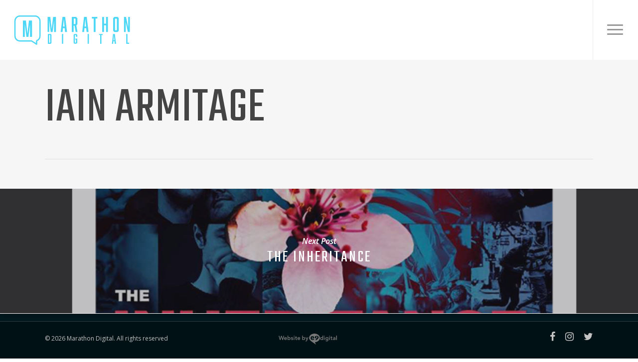

--- FILE ---
content_type: text/css; charset=UTF-8
request_url: https://marathondgtl.com/wp-content/themes/salient-child/style.css?ver=10.5.2
body_size: -432
content:
/*
Theme Name: Salient Child Theme
Theme URI: http: //mysite.com/
Description: This is a custom child theme for Salient
Author: My Name
Author URI: http: //mysite.com/
Template: salient
Version: 0.1
*/

// IE11
@media screen and (-ms-high-contrast: active), (-ms-high-contrast: none) {
	.home #HomeHero .tp-parallax-wrap {
		opacity: 0.6 !important;
	}
}

@supports (-ms-ime-align: auto) {
  	.home #HomeHero .tp-parallax-wrap {
		opacity: 0.6 !important;
	}
}



--- FILE ---
content_type: text/css; charset=UTF-8
request_url: https://marathondgtl.com/wp-content/themes/salient-child/css/custom.css?ver=1.1.5
body_size: 4346
content:
/* Slider */
.slick-slider
{
    position: relative;

    display: block;
    box-sizing: border-box;

    -webkit-user-select: none;
       -moz-user-select: none;
        -ms-user-select: none;
            user-select: none;

    -webkit-touch-callout: none;
    -khtml-user-select: none;
    -ms-touch-action: pan-y;
        touch-action: pan-y;
    -webkit-tap-highlight-color: transparent;
}

.slick-list
{
    position: relative;

    display: block;
    overflow: hidden;

    margin: 0;
    padding: 0;
}
.slick-list:focus
{
    outline: none;
}
.slick-list.dragging
{
    cursor: pointer;
    cursor: hand;
}

.slick-slider .slick-track,
.slick-slider .slick-list
{
    -webkit-transform: translate3d(0, 0, 0);
       -moz-transform: translate3d(0, 0, 0);
        -ms-transform: translate3d(0, 0, 0);
         -o-transform: translate3d(0, 0, 0);
            transform: translate3d(0, 0, 0);
}

.slick-track
{
    position: relative;
    top: 0;
    left: 0;

    display: block;
    margin-left: auto;
    margin-right: auto;
}
.slick-track:before,
.slick-track:after
{
    display: table;

    content: '';
}
.slick-track:after
{
    clear: both;
}
.slick-loading .slick-track
{
    visibility: hidden;
}

.slick-slide
{
    display: none;
    float: left;

    height: 100%;
    min-height: 1px;
}
[dir='rtl'] .slick-slide
{
    float: right;
}
.slick-slide img
{
    display: block;
}
.slick-slide.slick-loading img
{
    display: none;
}
.slick-slide.dragging img
{
    pointer-events: none;
}
.slick-initialized .slick-slide
{
    display: block;
}
.slick-loading .slick-slide
{
    visibility: hidden;
}
.slick-vertical .slick-slide
{
    display: block;

    height: auto;

    border: 1px solid transparent;
}
.slick-arrow.slick-hidden {
    display: none;
}

.slick-dots {

    display: block;

    width: 100%;
    padding: 20px;
    margin: 0;

    list-style: none;

    text-align: center;
}
.slick-dots li
{
    position: relative;
    display: inline-block;
    margin: 0 5px;
    padding: 0;
    cursor: pointer;
}
.slick-dots li button
{
    font-size: 0;
    line-height: 0;
    display: block;
    width: 15px;
    height: 10px;
    cursor: pointer;
    color: transparent;
    border: 1px solid #4cd3f3;
    outline: none;
    background: transparent;
    transition: all .3s ease-in-out;
    border-radius: 4px !important;
}
.slick-dots li button:hover,
.slick-dots li button:focus
{
    outline: none;
    background: #4cd3f3;
}
.slick-dots li button:hover:before,
.slick-dots li button:focus:before
{
    opacity: 1;
}
.slick-dots li.slick-active button {
    width: 30px;
    background: #4cd3f3;
}
.slick-dots li.slick-active button:before
{
    opacity: .75;
    color: black;
    background: #4cd3f3;
}
.slick-arrow {
	position: absolute;
	bottom: 5px;
	font-size: 0;
	height: 40px;
	width: 40px;
	padding: 0 8px;
	border: 0;
	background: none;
}
.slick-arrow::before {
    content: '';
    display: block;
	width: 18px;
	height: 18px;
	border: 10px solid #4dd7f7;
	transform: rotate(45deg);
}
.slick-prev {
	left: 30px;
}
.slick-prev::before {
	border-top-width: 0;
	border-right-width: 0;
}
.slick-next {
	right: 30px;
}
.slick-next::before {
	border-bottom-width: 0;
	border-left-width: 0;
}

.m-video-section {
    background: #00181e;
	text-align: center;
}
.m-video-grid .m-video-section__wrapper {
    display: flex;
    flex-wrap: wrap;
	text-align: left;
}
.m-video-grid .m-video-box,
.m-video-grid__sizer {
    width:  50%;
}
/* @media screen and (min-width: 767px) {
    .m-video-grid .m-video-box,
    .m-video-grid__sizer {
        width: 50%;
    }
} */
@media screen and (min-width: 1025px) {
    .m-video-grid .m-video-box,
    .m-video-grid__sizer {
        width: 33.33%;
    }
}
@media screen and (min-width: 1300px) {
    .m-video-grid .m-video-box,
    .m-video-grid__sizer {
        width: 25%;
    }
}
.m-video-box {
    cursor: pointer;
    background-size: cover;
}
.m-video-box__inner {
    width: 100%;
    padding-top: 56.25%;
    position: relative;
}
.m-video-box__inner::after {
	content: '';
    display: block;
    position: absolute;
    bottom: 0;
    left: 0;
    width: 100%;
    height: 130px;
    background-color: transparent;
    background-image: linear-gradient(to bottom,transparent 0%,rgba(0,0,0,0.4) 100%);
    z-index: 3;
	pointer-events: none;
}
.m-video-box__title {
    position: absolute;
    z-index: 5;
    color: #fff;
    bottom: 20px;
    left: 20px;
    right: 20px;
    font-size: 10px;
	line-height: 12px;
    pointer-events: none;
}
@media screen and (min-width: 768px) {
	.m-video-box__title {
		font-size: 14px;
		line-height: 16px;
	}
}
@media screen and (min-width: 1024px) {
	.m-video-box__title {
		font-size: 17px;
		line-height: 19px;
	}
}
.m-video-box video {
    object-fit: cover;
    position: absolute;
    top: 0;
    height: 100%;
    z-index: 3;
    opacity: 1;
	left: 0;
}
@media screen and (min-width: 1025px) {
	.m-video-box video {
		opacity: 0;
	}
	.m-video-box video:hover {
		opacity: 1;
	}
}
.m-video-box__thumb {
    object-fit: cover;
    position: absolute;
    top: 0;
    height: 100% !important;
    z-index: 1;
}
@media screen and (max-width: 1024px) {
	.m-video-box__thumb {
		opacity: 0;	
	}
}
img.invisible {
    opacity: 0;
}
img.visible {
    opacity: 1;
    transition: all .3s ease-in-out;
}
.m-video-section__filters {
    display: inline-flex;
    overflow-X: auto;
	margin: 0 auto;
	max-width: 100vw;
}
.m-video-section__filters-container {
	text-align: center;
	padding: 20px 0px 10px;
    z-index: 9;
	position: relative;
	margin: 0 auto;
	display: inline-block;
}
body .m-video-section__filters button {
    border: 1px solid #4dd7f7;
    padding:  13px 20px;
    font-family: Teko;
    background: none;
    border-radius: 0 !important;
    -webkit-border-radius: 0 !important;
    color:  #fff;
    font-size:  18px;
    margin:  8px 8px 18px;
    cursor: pointer;
	flex-shrink: 0;
	white-space: nowrap;
}
body .m-video-section__filters .m-video-section__filters__button-wrap:first-of-type {
	margin-left: 20px;
}
body .m-video-section__filters .m-video-section__filters__button-wrap:last-of-type {
	margin-right: 20px;
}
body .m-video-section__filters .m-video-section__filters__button-wrap.is-active button {
    background: #4dd7f7 !important;
}
body .m-video-section__filters .m-dropdown {
    position: absolute;
    right: 30px;
	top: calc(100% - 20px);
	background: #18b9df;
	opacity: 0;
	pointer-events: none;
	border-radius: 10px;
	min-width: 148px;
}
body .m-video-section__filters .m-video-section__filters__button-wrap--dropdown .m-dropdown button {
	margin: 0;
	border: 0;
	border-radius: 0 !important;
}
body .m-video-section__filters .m-video-section__filters__button-wrap--dropdown .m-dropdown button:hover {
	background: #00181e;
}
body .m-video-section__filters__button-wrap--dropdown:hover .m-dropdown {
	opacity: 1;
	pointer-events: all;
}
body .m-video-section__filters .m-dropdown__inner {
	display: flex;
    flex-direction: column;
}

/* Video Popup */
.m-popup {
	position: fixed;
	z-index: 9999;
	top: 0; 
	left: 0;
	display: flex;
	width: 100%;
	transition: opacity 0ms ease-in-out;
	pointer-events: none;
	opacity: 0;
	background-color: rgba(0,24,30,.95);
	align-items: center;
	justify-content: center;
	height: 0;
	overlay: hidden;
}

.m-popup.active {
    pointer-events: all; 
    opacity: 1 !important;
    height: auto;
    transition: opacity 500ms ease-in-out;
	bottom: 0;
}

.m-popup__wrapper {
    width: 100%;
}

.m-popup__content {
    position: relative;
    width: 90%;
    height: auto;
    max-width: 1300px;
    max-height: calc(100vh - 200px);
    transition: all .3s ease-in-out;
    overflow-y: scroll;
    padding: 0;
}

@media screen and (min-width: 768px) {
    .m-popup__content {
        max-height: calc(100vh - 120px);
        padding: 50px;
    }
}

.m-popup--video .m-popup__wrapper {
    max-width: 80vw;
    max-height: 200vh;
    position: static;
    background: none;
}

@media screen and (max-width: 767px) {
    .m-popup--video .m-popup__wrapper {
        max-width: 125vh;
    }
}
		
.m-popup--video .m-popup__wrapper__inner {
    position: relative; 
    padding: 0 0 56.25%;
    overflow: hidden;
    max-width: 100%;
    height: 0;
    width: auto;
}

.m-popup--video iframe, 
.m-popup--video object, 
.m-popup--video embed { 
    position: absolute;
    top: 0;
    left: 0;
    width: 100%;
    height: 100%;
}

.m-popup__close {
    position: absolute;
    top: 20px;
    right: 20px;
    line-height: 1.6;
    transition: all .3s ease-in-out;
    display: flex;
    align-items: center;
    justify-content: center;
    padding: 10px 10px 11px;
    color: #fff;
    font-size: 20px;
    z-index: 99999;
    cursor: pointer;
    height: 40px;
    width: 40px;
    border-radius: 50px;
    border: 2px solid #fff;
    text-align: center;
    font-weight: 700;
}

@media screen and (min-width: 768px) {
    .m-popup__close {
        top: 30px;
        right: 30px;
    }
}

.m-popup__close span {
    display: inline-block;
    font-size: 3rem;
    color: $c-2;
    font-family: $font-b;
    margin-left: 1rem;
}

.m-popup__close:hover {
    opacity: 1;
    border-color: #fff;
    background: #fff;
    color: #000 !important;
}

.m-popup__overlay {
    position: absolute;
    top: 0;
    left: 0;
    width: 100%;
    height: 100%;
    cursor: pointer;
    opacity: .97;
}

.m-popup--team .m-popup__content {
    color: #fff;
    max-width: 800px;
    display: flex;
    justify-content: space-between;
    flex-wrap: wrap;
}

.m-popup--team .m-popup__content p {
    color: #fff;
}

.m-popup--team .m-popup__content h3 {
    color: #4bd4f4;
}

.m-popup--team .m-heading--postheader {
    color: #4bd4f4;
}

.m-popup--team .m-heading {
    margin-bottom: 24px;
}

.m-popup--team .m-popup__image {
    width: 100%;
    position: relative;
    display: inline-block;
    margin-bottom: 20px;
    position: relative;
    overflow: hidden;
}

@media screen and (min-width: 768px) {
    .m-popup--team .m-popup__image {
        width: 20%;
    }
}

.m-popup--team .m-popup__image img {
    width: 100px;
    float: left;
    padding: 1px;
}

@media screen and (min-width: 768px) {
    .m-popup--team .m-popup__image img {
        width: 100%;
    }
}

@media screen and (min-width: 768px) {
    .m-popup--team .m-popup__description {
        width: 75%;
    }
}

.m-embed-container {
    position: relative;
    padding-bottom: 56.25%;
    overflow: hidden;
    max-width: 100%;
    height: auto;
    width: 100%;
    overflow: hidden;
}

.m-embed-container iframe,
.m-embed-container object,
.m-embed-container embed { 
    position: absolute;
    top: 0;
    left: 0;
    width: 100%;
    height: 100%;
}


/* Service Tabs */
.service-tabs.jh-row {
    padding-top: 0 !important;
    /*padding-bottom: 150px !important;*/
}
.service-tabs .vc_custom_heading {
    font-family: Teko, sans-serif !important;
}
@media screen and (max-width: 1499px) {
	.service-tabs .vc_custom_heading,
	.service-tabs .wpb_text_column p {
		text-align: center !important;
	}
	.img-with-aniamtion-wrap .inner {
		text-align: center;
	}
}
.service-tabs .wpb_tabs_nav {
    counter-reset: ol-list-counter !important;
    list-style: none !important;
}
@media screen and (max-width: 1024px) {
    .service-tabs .wpb_tabs_nav {
        display: none;
    }
}
@media screen and (min-width: 1025px) {
    .service-tabs .wpb_tabs_nav {
        width: 40vw !important;
        display: flex !important;
        flex-direction: column !important;
        margin-top: 50px;
    }
}
@media screen and (min-width: 1200px) {
    .service-tabs .wpb_tabs_nav {
        width: 33.33vw !important;
    }
}
.service-tabs .wpb_tabs_nav li a {
    counter-increment: ol-list-counter !important;
    position: relative !important;
    display: block !important;
    text-align: right;
    font-family: Teko, sans-serif;
    font-size: 24px;
    padding: 22px 40px;
    line-height: 1.1;
    background: none !important;
	color: #fff;
}
@media screen and (min-width: 1025px) {
	.service-tabs .wpb_tabs_nav li a {
        font-size: 30px;
    }
}
@media screen and (min-width: 1500px) {
    .service-tabs .wpb_tabs_nav li a {
        font-size: 40px;
    }
}
.service-tabs .wpb_tabs_nav li a:hover,
.service-tabs .wpb_tabs_nav li a.active-tab {
    background: none !important;
    color: #4bd1f1;
}
.service-tabs .wpb_tabs_nav li a::before {
    content: '0'counter(ol-list-counter) !important;
    display: inline-block !important;
    font-size: 18px;
    transform: translate(-10px, -13px);
}
.service-tabs .wpb_tabs_nav li a span {
    display: inline-block;
    white-space: break-spaces;
}
.service-tabs .wpb_tabs_nav li a span::before {
    right: 0;
    bottom: 0;
    height:  2px;
    width:  0;
    position: absolute;
    content: '';
    display: block;
    background: #4bd1f1;
    transition: all .3s ease-in-out;
}
.service-tabs .wpb_tabs_nav li a.active-tab span::before {
    width: 100%;
}
@media screen and (min-width: 1025px) {
    .service-tabs .wpb_wrapper.tabbed {
        display: flex;
    }
}
@media screen and (max-width: 1024px) {
    .service-tabs .wpb_tab {
        visibility: visible !important;
        position: relative !important;
        top: auto !important;
        left: auto !important;
        display: block !important;
        opacity: 1 !important;
    }
}
@media screen and (min-width: 1025px) {
    .service-tabs .wpb_tab {
        width: 60vw;
    }
}
@media screen and (min-width: 1200px) {
    .service-tabs .wpb_tab {
        width: 66.66vw;
    }
}
@media screen and (min-width: 1025px) and (max-width: 1199px) {
    .service-tabs .wpb_tab .col.span_12 {
        display: flex !important;
        flex-direction: column;
    }
}
@media screen and (min-width: 1200px) {
    .service-tabs .wpb_tab .col.span_12 {
        display: flex !important;
        align-items: stretch !important;
    }
}
.service-tabs .wpb_tab .wpb_column {
    padding: 0px 20px;
}
@media screen and (max-width: 1024px) {
	.service-tabs .wpb_tab .wpb_column {
		width: 100%;
	}	
}
@media screen and (min-width: 1025px) and (max-width: 1199px) {
	.service-tabs .wpb_tab .wpb_column {
		width: 100%;
	}
}
@media screen and (min-width: 1025px) {
    .service-tabs .wpb_tab .wpb_column {
        padding: 70px 60px;
    }
    .service-tabs .wpb_tab .wpb_column:first-child {
        background: #3abddd;
    }
    .service-tabs .wpb_tab .wpb_column:first-child .vc_column-inner {
        transform: translateY(30px);
        transition: all .3s ease-in-out;
    }
    .service-tabs .wpb_tab.visible-tab .wpb_column:first-child .vc_column-inner {
        transform: translateY(0px);
    }
    .service-tabs .wpb_tab .wpb_column:nth-of-type(2) .vc_column-inner {
        transform: translateX(30px);
        transition: all .3s ease-in-out;
    }
    .service-tabs .wpb_tab.visible-tab .wpb_column:nth-of-type(2) .vc_column-inner {
        transform: translateY(0px);
    }
}
@media screen and (min-width: 1200px) {
	.service-tabs .wpb_tab .wpb_column {
        min-height: 450px;
		padding: 90px 70px;
    }
}

@media screen and (min-width: 1500px) {
    .service-tabs .wpb_tab .wpb_column:first-child {
        padding: 90px 70px 90px 162px;
    }
}
@media screen and (max-width: 1024px) {
    .service-tabs .wpb_tab .wpb_column:first-child .wpb_wrapper *,
    .service-tabs .wpb_tab .wpb_column:nth-of-type(2) {
        display: none !important;
    }
    .service-tabs .wpb_tab .wpb_column:first-child .wpb_wrapper .mobile-tab-toggle {
        display: block !important;
    }
    .service-tabs .wpb_tab.mobile-active .wpb_column:first-child .wpb_wrapper .mobile-tab-toggle {
        margin-bottom: 30px !important;
    }
    .service-tabs .wpb_tab.mobile-active .wpb_column:first-child .wpb_wrapper *,
    .service-tabs .wpb_tab.mobile-active .wpb_column:nth-of-type(2) {
        display: block !important;
    }
    .service-tabs .wpb_tab.mobile-active .wpb_column:first-child .wpb_wrapper .mobile-tab-toggle {
        background: #4cd3f2;
    }
    .service-tabs .wpb_tab.mobile-active .wpb_column:first-child .wpb_wrapper .mobile-tab-toggle::after {
        color: #00181e;
        content: '–';
    }
    .service-tabs .wpb_tab.mobile-active .wpb_column {
        margin-bottom: 40px !important;
    }
    .service-tabs .wpb_tab.mobile-active .wpb_column:nth-of-type(2) {
        padding:  30px 20px !important;
    }
}
.service-tabs .wpb_tab .column-image-bg {
    opacity: .2;
}
.service-tabs {
    counter-reset: tab-list-counter !important;
}
.service-tabs .wpb_tab .mobile-tab-toggle {
    counter-increment: tab-list-counter !important;
    font-size: 28px !important;
    font-weight: 400 !important;
    margin: 0;
    padding:  20px 40px 20px 35px;
    transition: all .3s ease-in-out;
    border-top: 2px solid #4cd3f3;
	line-height: 1.2;
}
.service-tabs .wpb_tab .mobile-tab-toggle::after {
    content: '+';
    position: absolute;
    right:  20px;
    top: 20px;
    color: #fff;
}
@media screen and (max-width: 1024px) {
    .service-tabs .wpb_tab .mobile-tab-toggle {
        display: block !important;
    }
}
@media screen and (min-width: 1025px) {
    .service-tabs .wpb_tab .mobile-tab-toggle {
        display: none;
    }
}

.service-tabs .wpb_tab .mobile-tab-toggle::before {
    content: '0'counter(tab-list-counter) !important;
    display: inline-block !important;
    font-size: 16px;
    transform: translate(-10px, -13px);
	margin-left: -11px;
}
.service-tabs .wpb_tab .nectar-fancy-ul ul {
    margin-top: 20px;
}
.service-tabs .wpb_tab .nectar-fancy-ul ul li {
    margin-bottom: 15px;
}
.service-tabs .tab-icon {
    opacity: 1 !important;
    width: 100px !important;
}
@media screen and (max-width: 1199px) {
    .service-tabs .wpb_tab.mobile-active .wpb_column:first-child .wpb_wrapper .tab-icon,
	.service-tabs .wpb_tab .tab-icon {
        display: none !important;
    }
}
.service-tabs .wpb_tab h3 {
    margin-bottom: 18px !important;
}
@media screen and (max-width: 1499px) {
    .service-tabs .tab-icon {
        margin: -40px 0 20px !important;
    }
}
@media screen and (min-width: 1500px) {
    .service-tabs .tab-icon {
        position: absolute;
        z-index: 0 !important;
        left: -119px;
        top: -9px;
    }
}


/* Careers Grid */
.m-career-grid {
	display: flex;
	flex-wrap: wrap;
	justify-content: center;
}
.m-career-box {
	padding: 20px;
	text-align: center;
}
.m-career-box__inner {
	background: #4dd7f7;
	height: 100%;
	padding: 30px;
}
@media screen and (min-width: 1024px) {
	.m-career-box {
		width: 48%;
	}
	.m-career-box__inner {
		padding: 50px;
	}
}
.m-career-box__location {
	font-weight: 700;
	font-size: 18px;
	margin-bottom: 20px;
}

.m-career-box__content {
	margin-bottom: 30px;
}

/* Team Grid */
.m-team-grid {
    display: flex;
    flex-wrap: wrap;
	width: 100vw;
}
.m-team-grid__sizer {
    width: 50%;
}
@media screen and (min-width: 768px) {
    .m-team-grid__sizer {
        width: 33.3333%;
    }
}
.m-team-grid .m-team-box {
    position: relative;
    overflow: hidden;
	display: flex;
    align-items: center;
    justify-content: center;
}
.m-team-grid .m-team-box--1-1,
.m-team-grid .m-team-box--2-1,
.m-team-grid .m-team-box--3-1 {
    height:  50vw;
}

.m-team-grid .m-team-box--1-2,
.m-team-grid .m-team-box--2-2,
.m-team-grid .m-team-box--3-2 {
    height:  100vw;
}

.m-team-grid .m-team-box--1-1,
.m-team-grid .m-team-box--1-2,
.m-team-grid .m-team-box--2-1,
.m-team-grid .m-team-box--3-1 {
    width:  50%;
}

/* .m-team-grid .m-team-box--2-1 .m-team-box__inner {
    width:  100vw;
}

.m-team-grid .m-team-box--3-1 .m-team-box__inner {
    width:  100vw;
} */

@media screen and (min-width: 768px) {
    .m-team-grid .m-team-box--1-1,
    .m-team-grid .m-team-box--2-1,
    .m-team-grid .m-team-box--3-1 {
        height:  33.3333vw;
    }

    .m-team-grid .m-team-box--1-2,
    .m-team-grid .m-team-box--2-2,
    .m-team-grid .m-team-box--3-2 {
        height:  66.6666vw;
    }

    .m-team-grid .m-team-box--1-1,
    .m-team-grid .m-team-box--1-2 {
        width:  33.3333%;
    }

    .m-team-grid .m-team-box--2-1 {
        width:  66.6666%;
    }

	.m-team-grid .m-team-box--3-1 {
		width:  100%;
	}
}

.m-team-grid .m-team-box--team {
    cursor: pointer;
}
.m-team-grid .m-team-box--team img { 
    transition: all .3s ease-in-out;
}
.m-team-grid .m-team-box--team:hover img {
    transform:  scale(1.1);
}

.m-team-box__bio {
    display: none;
}

.m-team-box--text .m-team-box__inner {
    display: flex;
    align-items: center;
    align-content: center;
    justify-content: center;
    padding:  30px;
}

.m-team-box--text .m-team-box__inner,
.m-team-box--text p {
    font-family: Teko;
    text-transform: uppercase;
    letter-spacing: 1px;
    font-size: 30px;
    line-height: 30px;
    font-weight: 300;
}

@media screen and (min-width: 768px) {
    .m-team-box--text .m-team-box__inner,
    .m-team-box--text p {
        letter-spacing: 2px;
        font-size: 40px;
        line-height: 40px;
    }
}

@media screen and (min-width: 1025px) {
    .m-team-box--text .m-team-box__inner,
    .m-team-box--text p {
        letter-spacing: 3px;
        font-size: 60px;
        line-height: 60px;
    }
}

.m-team-box--3-1.m-team-box--text .m-team-box__inner,
.m-team-box--3-1.m-team-box--text .m-team-box__inner p,
.m-team-box--2-1.m-team-box--text .m-team-box__inner,
.m-team-box--2-1.m-team-box--text .m-team-box__inner p,
.m-team-box--3-2.m-team-box--text .m-team-box__inner,
.m-team-box--3-2.m-team-box--text .m-team-box__inner p,
.m-team-box--2-2.m-team-box--text .m-team-box__inner,
.m-team-box--2-2.m-team-box--text .m-team-box__inner p {
    font-size: 30px;
    line-height: 30px;
    font-weight: 300;
}

@media screen and (min-width: 768px) {
    .m-team-box--3-1.m-team-box--text .m-team-box__inner,
    .m-team-box--3-1.m-team-box--text .m-team-box__inner p,
    .m-team-box--2-1.m-team-box--text .m-team-box__inner,
    .m-team-box--2-1.m-team-box--text .m-team-box__inner p,
    .m-team-box--3-2.m-team-box--text .m-team-box__inner,
    .m-team-box--3-2.m-team-box--text .m-team-box__inner p,
    .m-team-box--2-2.m-team-box--text .m-team-box__inner,
    .m-team-box--2-2.m-team-box--text .m-team-box__inner p {
        font-size: 60px;
        line-height: 60px;
        font-weight: 300;
    }
}

@media screen and (min-width: 1025px) {
    .m-team-box--3-1.m-team-box--text .m-team-box__inner,
    .m-team-box--3-1.m-team-box--text .m-team-box__inner p,
    .m-team-box--2-1.m-team-box--text .m-team-box__inner,
    .m-team-box--2-1.m-team-box--text .m-team-box__inner p,
    .m-team-box--3-2.m-team-box--text .m-team-box__inner,
    .m-team-box--3-2.m-team-box--text .m-team-box__inner p,
    .m-team-box--2-2.m-team-box--text .m-team-box__inner,
    .m-team-box--2-2.m-team-box--text .m-team-box__inner p {
        font-size: 100px;
        line-height: 100px;
        font-weight: 300;
    }
}

.m-member__thumb {
    object-fit: cover;
    position: absolute;
    top: 0;
    height: 100% !important;
    z-index: 1;
    left: 0;
    width:  100% !important;
}

/* Misc Styles */

@media screen and (max-width: 999px) {
.hide-mobile {
	display: none;
}
}
.page-header-overlay-color {
background-color: #205b68;
}

.page-header-overlay-color:after {
opacity: .4;
}

#page-header-bg .inner-wrap {
    color: #fff;
        max-width: 960px;
    margin: 0 auto;
}

#page-header-bg h1 {
    font-size: 3em!important;
    line-height: 1em!important;
    color: #fff;
}

#page-header-bg .subheader {
    font-size: 1.3em!important;
    line-height: 1.4em!important;
    font-family: "Open-sans", sans-serif!important;
    color: #fff;

}

.wpb_tabs_nav li a:hover {
    background-color: #4dd7f7!important;
    color: #fff;
}

.social-icons {
    text-align: center;
    font-family: "Open Sans";
    font-weight: 300;
    font-size: 1.5em;
    color: #fff;
}
.social-icons h1 {
    margin: 40px 0;
}
.social-icons ul {
    list-style: none;
    margin: 0;
    padding: 0;
}
.social-icons ul li {
    display: inline-block;
    zoom: 1;
    *display: inline;
    vertical-align: middle;
}
.social-icons ul li a {
    display: block;
    font-size: 1.4em;
    margin: 0 5px;
    text-decoration: none;
}
.social-icons ul li a i {
    color: #fff!important;
    -webkit-transition: all 0.2s ease-in;
    -moz-transition: all 0.2s ease-in;
    -o-transition: all 0.2s ease-in;
    -ms-transition: all 0.2s ease-in;
    transition: all 0.2s ease-in;
}
.social-icons ul li a:hover i {
    color: #275066;
}
.social-icons ul li a:focus i,
.social-icons ul li a:active i {
    transition: none;
    color: #0b161c;
}

.jh-row {
    padding-top: 5em!important;
    padding-bottom: 5em!important;
}

.owl-carousel .owl-stage {
    padding-top: 0!important;
    padding-bottom: 0!important;
}

.m-projects {
    display: flex;
    flex-wrap: wrap;
}

.m-project-box {
    width: 33.33%;
    float: left;
    text-align: center;
}

@media screen and (max-width: 767px) {
    .m-project-box .nectar-flip-box {
        display: none;
    }
}

@media screen and (min-width: 760px) {
    .m-project-box__mobile {
        display: none;
    }
}

.m-project-box .nectar-icon-list {
    margin: 0 auto;
}

.nectar-icon-list[data-direction="horizontal"] .nectar-icon-list-item {
    display: flex;
    justify-content: center;
}

.m-project-box h5 {
    padding-left: 5px;
    max-width: 200px;
    font-size: 30px!important;
    margin: 0 auto 20px;
}

.m-project-box .inner {
    width: 100%;
    padding-left: 99px;
    margin: 0 auto;
}

@media (min-width: 768px) {
.m-project-box {
    width: 33.33%;
}
    .owl-carousel .owl-stage {
    padding-top: 5em!important;
    padding-bottom: 0!important;
}
    
#page-header-bg h1 {
    font-size: 6em!important;
    line-height: 1em!important;
}
}

@media (min-width: 1024px) {
.m-project-box {
    width: 25%;
}
}

@media screen and (max-width: 479px) {
	#press {
		margin-left: calc((50vw - 180px) * -1);
		margin-right: calc((50vw - 180px) * -1);
		width: calc(100vw - 40px);
	}
}
@media screen and (min-width: 480px) and (max-width: 690px) {
	#press {
		margin-left: calc((50vw - 230px) * -1);
		margin-right: calc((50vw - 230px) * -1);
		width: calc(100vw - 40px);
	}
}
@media screen and (min-width: 691px) and (max-width: 999px) {
	#press {
		margin-left: calc((50vw - 330px) * -1);
		margin-right: calc((50vw - 330px) * -1);
		width: calc(100vw - 60px);
	}
}
@media screen and (max-width: 999px) {
	#press .post {
		width: 48%;
	}
	#press .blog-recent {
		display: flex;
		justify-content: space-between;
		flex-wrap: wrap;
	}
	#press .col .post-header h3 {
		font-size: 24px;
		line-height: 25px;
	}
	#press .blog-recent.row:before, 
	#press .blog-recent.row:after {
		display: none;
	}
}
/* 
@media screen and (max-width: 767px) {
	.container {
		max-width: calc(100% - 50px);
	}
} */

@media screen and (max-width: 1100px) {
	.page-id-5288 .collab-section {
		width: auto;
	}
}
#mobile-contact .wpb_text_column a {
	color: #fff;
}

@media screen and (max-width: 767px) {
	.home #footer-outer .col #custom_html-2 {
		display: none;
	}
}


/* Buttons */
body[data-button-style^="rounded"] .nectar-button.see-through, body[data-button-style^="rounded"].ascend .nectar-button.see-through, body[data-button-style^="rounded"] .nectar-button.see-through-2, body[data-button-style^="rounded"].ascend .nectar-button.see-through-2, body[data-button-style^="rounded"] .nectar-button.see-through-3, body[data-button-style^="rounded"].ascend .nectar-button.see-through-3, body[data-button-style^="rounded"] .portfolio-filters-inline .container ul li a, body[data-button-style^="rounded"] #to-top, body[data-button-style^="rounded"] .flex-direction-nav a, body[data-button-style^="rounded"] #pagination span, body[data-button-style^="rounded"] #pagination a, body[data-button-style^="rounded"] #pagination .next.inactive, body[data-button-style^="rounded"] #pagination .prev.inactive, body[data-button-style^="rounded"].woocommerce nav.woocommerce-pagination ul li a, body[data-button-style^="rounded"].woocommerce .container-wrap nav.woocommerce-pagination ul li span, body[data-button-style^="rounded"] .container-wrap nav.woocommerce-pagination ul li span, body[data-button-style^="rounded"].woocommerce-cart .wc-proceed-to-checkout a.checkout-button, body[data-button-style^="rounded"] #infscr-loading, body[data-button-style^="rounded"] input[type=submit], body[data-button-style^="rounded"] button[type=submit], body[data-button-style^="rounded"] input[type="button"], body[data-button-style^="rounded"] button, body[data-button-style^="rounded"].ascend .container-wrap input[type="submit"], body[data-button-style^="rounded"].ascend .container-wrap button[type="submit"], body[data-button-style^="rounded"] .nectar-button, body[data-button-style^="rounded"] .swiper-slide .button a, body[data-button-style^="rounded"] #top nav > ul > li[class*="button_solid_color"] > a:before, body[data-button-style^="rounded"] #top nav > ul > li[class*="button_bordered"] > a:before, body[data-button-style^="rounded"] .woocommerce.add_to_cart_inline a.button.add_to_cart_button, body[data-button-style^="rounded"] #header-outer .widget_shopping_cart a.button {
	border-radius: 10px !important;
}

.slide-out-widget-area-toggle.mobile-icon a {
	padding: 20px;
	display: block;
}

@media screen and (max-width: 999px) {
	#header-outer[data-full-width="true"] header >.container {
		padding-right: 5px !important;
	}
}



--- FILE ---
content_type: image/svg+xml
request_url: https://marathondgtl.com/wp-content/uploads/2018/02/mle-logo-blue.svg
body_size: 489
content:
<?xml version="1.0" encoding="UTF-8"?> <svg xmlns="http://www.w3.org/2000/svg" id="Layer_1" data-name="Layer 1" viewBox="0 0 313.25 80"> <title>mle-logo-blue</title> <path d="M60.58,80a1.68,1.68,0,0,1-.9-.26l-13-8.4H16.08a15,15,0,0,1-15-15V16.27a15,15,0,0,1,15-15H56.16a15,15,0,0,1,15,15V56.35A15.09,15.09,0,0,1,62.4,70l-.18,8.42a1.65,1.65,0,0,1-.87,1.42A1.62,1.62,0,0,1,60.58,80ZM16.08,4.56A11.73,11.73,0,0,0,4.37,16.27V56.35A11.73,11.73,0,0,0,16.08,68.07H47.13a1.63,1.63,0,0,1,.89.26L59,75.4l.15-6.55a1.63,1.63,0,0,1,1.1-1.52,11.79,11.79,0,0,0,7.64-11V16.27A11.73,11.73,0,0,0,56.16,4.56Z" fill="#4dd7f7"></path> <path d="M33.28,58.64,29,24.42V58.64H24V15h8L36,50.26,40.11,15h8.15V58.64H43V24.42L38.73,58.64Z" fill="#4dd7f7"></path> <path d="M98.37,45.6l-4-31.45V45.6H89.83V5.49h7.33l3.75,32.4,3.74-32.4h7.5V45.6h-4.8V14.15l-4,31.45Z" fill="#4dd7f7"></path> <path d="M131,35.26,130,45.6h-5.07l4.8-40.11H137l4.9,40.11h-5.27l-1-10.34Zm2.32-24.54-1.95,20.21h3.9Z" fill="#4dd7f7"></path> <path d="M154.69,5.49H166.4l3.17,3.17V25.33l-2.8,2.8,3.17,17.47H165l-3.11-17.1h-2.17V45.6h-5.06Zm9.81,17.84V10.77l-1.05-1.06h-3.7V24.38h3.7Z" fill="#4dd7f7"></path> <path d="M188.51,35.26l-1,10.34h-5.07l4.81-40.11h7.28l4.91,40.11h-5.28l-1-10.34Zm2.33-24.54-2,20.21h3.91Z" fill="#4dd7f7"></path> <path d="M218.17,9.71V45.6h-5.06V9.71H208.3V5.49H223V9.71Z" fill="#4dd7f7"></path> <path d="M240.81,23.28h5.33V5.49h5.07V45.6h-5.07V27.71h-5.33V45.6h-5.06V5.49h5.06Z" fill="#4dd7f7"></path> <path d="M280.24,42.43l-3.17,3.17h-8.81l-3.17-3.17V8.66l3.17-3.17h8.81l3.17,3.17Zm-9-32.61-1,1V40.22l1,1.05h2.9l1.06-1.05V10.87l-1.06-1Z" fill="#4dd7f7"></path> <path d="M294.11,5.49h5.49l5.81,27.81V5.49H310V45.6h-5.49l-5.8-27.39V45.6h-4.6Z" fill="#4dd7f7"></path> <path d="M100.35,53V75.11l-2.07,2.08H90.5V50.93h7.78ZM97,73.66V54.45l-.69-.69H93.82V74.35h2.52Z" fill="#4dd7f7"></path> <path d="M128.3,50.93h3.31V77.19H128.3Z" fill="#4dd7f7"></path> <path d="M159.56,53l2.07-2.07h5.43L169.13,53v5.57h-3.32V54.45l-.69-.69h-1.55l-.69.69V73.66l.69.69h1.55l.69-.69V66.48h-1.66v-3h5v11.6l-2.07,2.08h-5.43l-2.07-2.08Z" fill="#4dd7f7"></path> <path d="M197,50.93h3.31V77.19H197Z" fill="#4dd7f7"></path> <path d="M234,53.69v23.5h-3.32V53.69h-3.14V50.93h9.6v2.76Z" fill="#4dd7f7"></path> <path d="M265.79,70.42l-.66,6.77h-3.31L265,50.93h4.77l3.21,26.26h-3.45l-.66-6.77Zm1.52-16.07L266,67.58h2.56Z" fill="#4dd7f7"></path> <path d="M300.16,77.19V50.93h3.32V74.35h4.39v2.84Z" fill="#4dd7f7"></path> </svg> 

--- FILE ---
content_type: image/svg+xml
request_url: https://marathondgtl.com/wp-content/uploads/2018/02/mle-footer-logo.svg
body_size: 696
content:
<?xml version="1.0" encoding="UTF-8"?> <svg xmlns="http://www.w3.org/2000/svg" id="Layer_1" data-name="Layer 1" viewBox="0 0 3000 3000"> <title>mle-footer-logo</title> <path d="M2038,1879.55a35.23,35.23,0,0,1-19.11-5.63l-279.42-180H1084.23c-177.37,0-321.67-144.3-321.67-321.68V513.1c0-177.37,144.3-321.67,321.67-321.67h859.11c177.37,0,321.67,144.3,321.67,321.67v859.11c0,125.58-74.56,240.16-187.85,292.36L2073.25,1845a35.28,35.28,0,0,1-35.26,34.51ZM1084.23,262C945.76,262,833.11,374.63,833.11,513.1v859.11c0,138.47,112.65,251.12,251.12,251.12h665.62A35.21,35.21,0,0,1,1769,1629l235.13,151.5,3.05-140.39a35.27,35.27,0,0,1,23.75-32.58c97.88-36.74,163.58-131.18,163.58-235.28V513.1c0-138.47-112.65-251.12-251.12-251.12Z" fill="#4dd7f7"></path> <path d="M1452.86,1421.19l-92.3-733.49v733.49H1253.49V485.86h171.07l87.38,755.65,87.38-755.65h174.75v935.33h-112V687.7l-92.3,733.49Z" fill="#4dd7f7"></path> <path d="M344,2444.67l-45.6-362.37v362.37h-52.9V1982.59H330l43.17,373.31,43.17-373.31h86.34v462.08H447.35V2082.3l-45.6,362.37Z" fill="#4dd7f7"></path> <path d="M719.74,2325.5l-11.55,119.17H649.82l55.33-462.08h83.9l56.54,462.08h-60.8L773.24,2325.5Zm26.75-282.72L724,2275.65h45Z" fill="#4dd7f7"></path> <path d="M992.73,1982.59h135l36.48,36.48V2211.2L1132,2243.42l36.48,201.25H1111.9l-35.87-197H1051.1v197H992.73Zm113.09,205.5v-144.7l-12.16-12.16H1051.1v169h42.56Z" fill="#4dd7f7"></path> <path d="M1382.46,2325.5l-11.55,119.17h-58.37l55.33-462.08h83.9l56.55,462.08h-60.81L1436,2325.5Zm26.75-282.72-22.5,232.87h45Z" fill="#4dd7f7"></path> <path d="M1724.16,2031.23v413.44H1665.8V2031.23h-55.33v-48.64h169v48.64Z" fill="#4dd7f7"></path> <path d="M1985,2187.49h61.41v-204.9h58.37v462.08H2046.4V2238.56H1985v206.11h-58.36V1982.59H1985Z" fill="#4dd7f7"></path> <path d="M2439.17,2408.19l-36.48,36.48H2301.15l-36.48-36.48V2019.07l36.48-36.48h101.54l36.48,36.48Zm-104-375.74L2323,2044.61v338l12.16,12.17h33.44l12.16-12.17v-338l-12.16-12.16Z" fill="#4dd7f7"></path> <path d="M2599.07,1982.59h63.23L2729.18,2303V1982.59h52.9v462.08h-63.23L2652,2129.12v315.55h-52.9Z" fill="#4dd7f7"></path> <path d="M366.73,2530v254.72l-23.88,23.88H253.3V2506.09h89.55Zm-38.21,238V2546.69l-8-8H291.51v237.2h29.05Z" fill="#4dd7f7"></path> <path d="M688.71,2506.09h38.21v302.48H688.71Z" fill="#4dd7f7"></path> <path d="M1048.9,2530l23.88-23.88h62.48l23.88,23.88v64.08h-38.21v-47.36l-8-8h-17.91l-8,8V2768l8,8H1113l8-8v-82.78h-19.1V2651h57.31v133.72l-23.88,23.88h-62.48l-23.88-23.88Z" fill="#4dd7f7"></path> <path d="M1480.33,2506.09h38.2v302.48h-38.2Z" fill="#4dd7f7"></path> <path d="M1906.58,2537.93v270.64h-38.21V2537.93h-36.22v-31.84H1942.8v31.84Z" fill="#4dd7f7"></path> <path d="M2272.74,2730.56l-7.56,78H2227l36.22-302.48h54.92l37,302.48h-39.8l-7.56-78Zm17.51-185.06-14.72,152.43H2305Z" fill="#4dd7f7"></path> <path d="M2668.75,2808.57V2506.09H2707v269.84h50.54v32.64Z" fill="#4dd7f7"></path> </svg> 